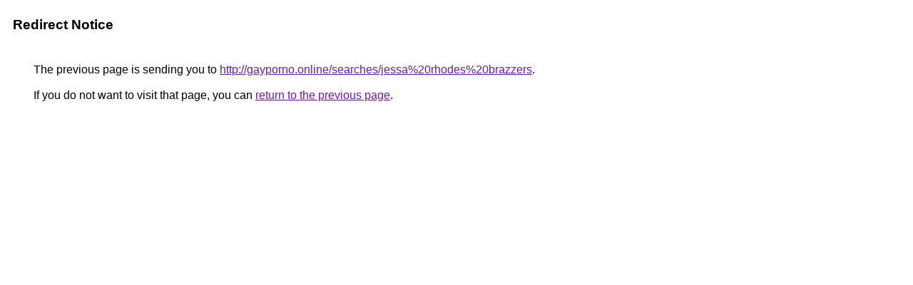

--- FILE ---
content_type: text/html; charset=UTF-8
request_url: http://clients1.google.com.do/url?q=http://gayporno.online/searches/jessa%20rhodes%20brazzers
body_size: 857
content:
<html lang="en"><head><meta http-equiv="Content-Type" content="text/html; charset=UTF-8"><title>Redirect Notice</title><style>body,div,a{font-family:Roboto,Arial,sans-serif}body{background-color:var(--xhUGwc);margin-top:3px}div{color:var(--YLNNHc)}a:link{color:#681da8}a:visited{color:#681da8}a:active{color:#ea4335}div.mymGo{border-top:1px solid var(--gS5jXb);border-bottom:1px solid var(--gS5jXb);background:var(--aYn2S);margin-top:1em;width:100%}div.aXgaGb{padding:0.5em 0;margin-left:10px}div.fTk7vd{margin-left:35px;margin-top:35px}</style></head><body><div class="mymGo"><div class="aXgaGb"><font style="font-size:larger"><b>Redirect Notice</b></font></div></div><div class="fTk7vd">&nbsp;The previous page is sending you to <a href="http://gayporno.online/searches/jessa%20rhodes%20brazzers">http://gayporno.online/searches/jessa%20rhodes%20brazzers</a>.<br><br>&nbsp;If you do not want to visit that page, you can <a href="#" id="tsuid_PoaBadqDI4qhw8cPr6OZQA_1">return to the previous page</a>.<script nonce="OnHRmfhdvm1RWIXHuxdAgg">(function(){var id='tsuid_PoaBadqDI4qhw8cPr6OZQA_1';(function(){document.getElementById(id).onclick=function(){window.history.back();return!1};}).call(this);})();(function(){var id='tsuid_PoaBadqDI4qhw8cPr6OZQA_1';var ct='originlink';var oi='unauthorizedredirect';(function(){document.getElementById(id).onmousedown=function(){var b=document&&document.referrer,a="encodeURIComponent"in window?encodeURIComponent:escape,c="";b&&(c=a(b));(new Image).src="/url?sa=T&url="+c+"&oi="+a(oi)+"&ct="+a(ct);return!1};}).call(this);})();</script><br><br><br></div></body></html>